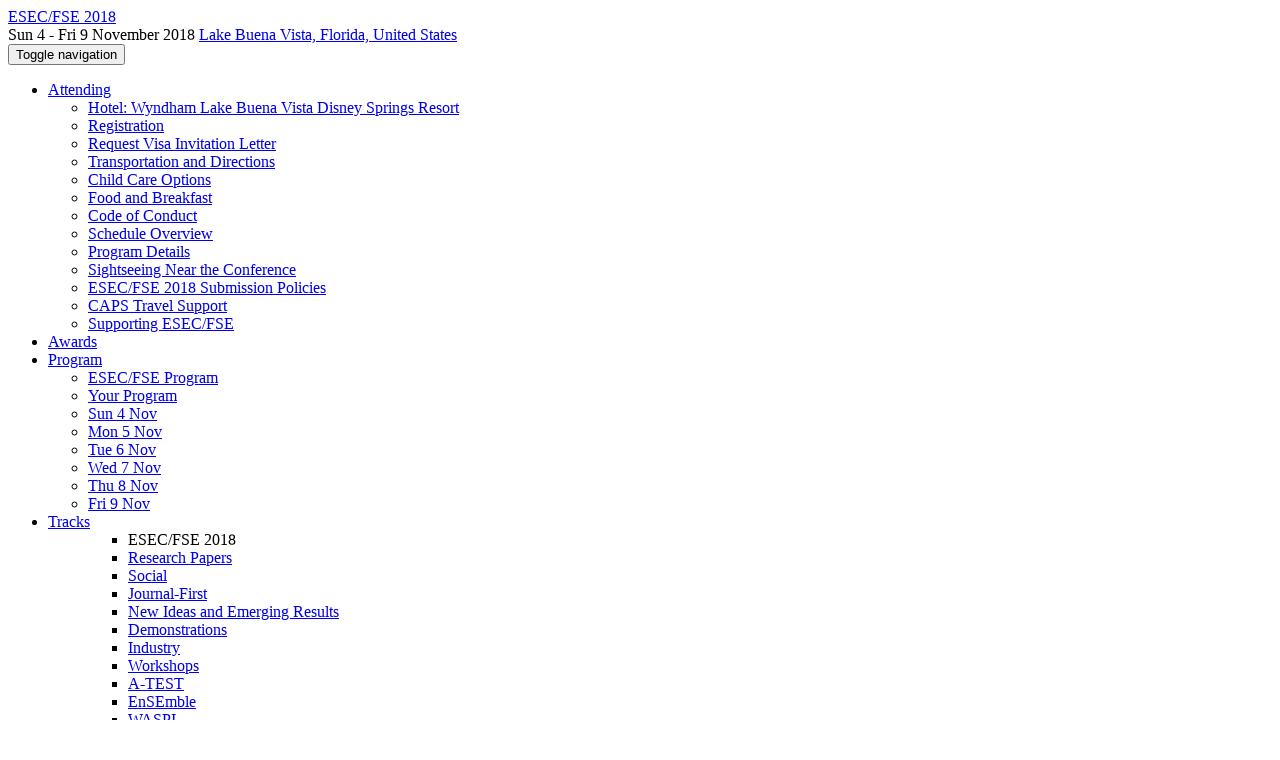

--- FILE ---
content_type: text/html;charset=UTF-8
request_url: https://2018.fseconference.org/profile/davoudmougouei
body_size: 8835
content:
<!DOCTYPE html>
<html>
<head>
<meta name="viewport" content="width=device-width, initial-scale=1, maximum-scale=1">
<meta http-equiv="Content-Type" content="text/html; charset=utf-8">
<link href="https://2018.fseconference.org/favicon.ico?28d37e6d7e5e12d24c39bdba0f4f3cfd" rel="shortcut icon" type="image/x-icon" />
<link href="https://2018.fseconference.org/stylesheets/common_.css?d7bcca3579a066193caf560ede9d6399" rel="stylesheet" type="text/css" />
<title>Davoud Mougouei - ESEC/FSE 2018</title>
<script type="text/javascript">var show_webdsl_debug=false;</script>
<script type="text/javascript">var contextpath="https://2018.fseconference.org";</script>
<link rel="stylesheet" href="https://2018.fseconference.org/stylesheets/bootstrap/css/bootstrap.min.css?7f89537eaf606bff49f5cc1a7c24dbca" type="text/css" /><link rel="stylesheet" href="https://2018.fseconference.org/stylesheets/conf.css?aea62a205acccc434d707e81d3b9bbc9" type="text/css" /><link rel="stylesheet" href="https://2018.fseconference.org/getFile/d07055ba-148f-4c6a-93d3-645aa7d8b250/fse.css?1532094936567" type="text/css" /><link rel="stylesheet" href="https://2018.fseconference.org/stylesheets/theme.bootstrap_3.min.css?6867e70881e6ed2c03b6c9cf9c3152e0" type="text/css" /><script type="text/javascript" src="https://2018.fseconference.org/javascript/holder.js?bafd1f507d3f50ded33f84d93dd4b979"></script>
<script type="text/javascript" src="//code.jquery.com/jquery-3.5.1.min.js"></script>
<script type="text/javascript" src="https://2018.fseconference.org/javascript/jquery.tablesorter.combined.min.js?285b21976326641f8f1b910492e6d5d0"></script>
<script type="text/javascript" src="https://2018.fseconference.org/javascript/jquery.tablesorter.pager.min.js?4551cdfea66f45a11ae5548f3d50a06f"></script>
<script type="text/javascript" src="https://2018.fseconference.org/javascript/tablesorter-init.js?ee6babedf1a6be960e4543a1bb57b421"></script>
<script type="text/javascript" src="https://2018.fseconference.org/javascript/bootstrap/js/bootstrap.min.js?2f34b630ffe30ba2ff2b91e3f3c322a1"></script>
<script type="text/javascript" src="https://2018.fseconference.org/javascript/notify.min.js?e86d399917a84b69a4683f504c7a7813"></script>
<script type="text/javascript" src="https://2018.fseconference.org/javascript/ajax.js?2dbd1cc4f8f2d52ae9c879d7346f4f8a"></script>
<script type="text/javascript">$(document).ready( function(){
          $('#program-menu a[data-fltr-type]').on('click', function(event){
            event.preventDefault();
            window.location = $(this).attr('href') + "?" + encodeURIComponent( $(this).data('fltr-type') ) + '=' + encodeURIComponent( $(this).data('fltr-val') );
          })
        })
      </script>
<script type="text/javascript">(function($){
        $(document).ready(function(){
          $('ul.dropdown-menu [data-toggle=dropdown]').on('click', function(event) {
            event.preventDefault(); 
            event.stopPropagation(); 
            $(this).parent().siblings().removeClass('open');
            $(this).parent().toggleClass('open');
          });
        });
      })(jQuery);
      </script>
<script async src="https://www.googletagmanager.com/gtag/js?id=G-4G0QWEKVQS"></script>
<script>window.dataLayer = window.dataLayer || [];function gtag(){dataLayer.push(arguments);}gtag('js', new Date());gtag('config', 'G-4G0QWEKVQS', {'cookie_domain': 'auto', 'anonymizeIp': true });gtag('config', 'UA-9607501-2', {'cookie_domain': 'auto', 'anonymizeIp': true });</script>
<meta prefix='og: http://ogp.me/ns#' property='og:title' content='Davoud Mougouei - ESEC/FSE 2018'>
<meta name='description' content='The ACM Joint  European Software Engineering Conference and Symposium on the Foundations of Software Engineering (ESEC/FSE) is an internationally renowned forum for researchers, practitioners, and educators to present and discuss the most recent innovations, trends, experiences, and challenges in the field of software engineering. Formerly the FSE conference in alternating years and ESEC/FSE in other years, ESEC/FSE is now the new name of this annual conference series. The ESEC/FSE conference brings together experts from academia and industry to exchange the latest research results and tre ...'>
<meta  prefix='og: http://ogp.me/ns#' property='og:image' content='https://2018.fseconference.org/getImage/carousel/Downtown-Orlando.jpg?1533838192000'>
<meta  prefix='og: http://ogp.me/ns#' property='og:description' content='The ACM Joint  European Software Engineering Conference and Symposium on the Foundations of Software Engineering (ESEC/FSE) is an internationally renowned forum for researchers, practitioners, and educators to present and discuss the most recent innovations, trends, experiences, and challenges in the field of software engineering. Formerly the FSE conference in alternating years and ESEC/FSE in other years, ESEC/FSE is now the new name of this annual conference series. The ESEC/FSE conference brings together experts from academia and industry to exchange the latest research results and tre ...'>
<script type="text/javascript">function addEventModalLoadOnClick( containerNode ){
        $(containerNode).find( "a[data-event-modal]" ).on("click", function(e){
          var eventId = $(this).data("event-modal"); 
          var modalElem = $("#modal-" + eventId);
          if(modalElem.length){
            modalElem.modal({ backdrop: 'static', keyboard: true}, 'show');
          } else {
            var loaderElem = $("#event-modal-loader");
            loaderElem.find("input.event-id-input").val( eventId );
            loaderElem.find("#load-modal-action").click();
          }
          e.preventDefault();
        } );
      }
    </script><script type="text/javascript">function addStarredEventOnClick( containerNode ){
        $(containerNode).find( "[data-event-star]" ).on("click", function(e){
          var eventId = $(this).data("event-star"); 
          var starEventFormElem = $("#event-star-form");
          starEventFormElem.find("input.event-id-input").val( eventId );
          starEventFormElem.find("#star-event-action").click();
          e.preventDefault();
          e.stopPropagation();
        } );
      }
    </script><script type="text/javascript">function pauseOnCloseModal( modalid ){
        //pauses video (only youtube at the moment) when closing modal
        $('#' + modalid).on('hidden.bs.modal', function () {
          $(this).find('.embed-container iframe[src*=enablejsapi]').each( function(){ this.contentWindow.postMessage('{"event":"command","func":"pauseVideo","args":""}', '*') } );
        } )
      }
    </script>
</head>
<body id="profile"><div class="frame"><div class="logobar"><div class="container"><a href="https://2018.fseconference.org" class="navbar-brand navigate"><span class="brand-text">ESEC/FSE 2018</span></a><div class="place">Sun 4 - Fri 9 November 2018 <a href="https://2018.fseconference.org/venue/fse-2018-venue" class="navigate">Lake Buena Vista, Florida, United States</a></div></div></div><div class="navbar navbar-default"><div class="container"><div class="navbar-header"><button type="button" data-toggle="collapse" data-target="#navigationbar" class="navbar-toggle"><span class="sr-only">Toggle navigation</span><span class="icon-bar"></span><span class="icon-bar"></span><span class="icon-bar"></span></button></div><div id="navigationbar" class="navigationbar collapse navbar-collapse"><ul class="block nav navbar-nav"><li class="dropdown"><a href="#" data-toggle="dropdown" class="dropdown-toggle">Attending <span class="caret"></span></a><ul class="block dropdown-menu"><li><a href="https://2018.fseconference.org/venue/fse-2018-venue" class="navigate">Hotel: Wyndham Lake Buena Vista Disney Springs Resort</a></li><li><a href="https://2018.fseconference.org/attending/Registration" class="navigate">Registration</a></li><li><a href="https://2018.fseconference.org/attending/Request+Visa+Invitation+Letter" class="navigate">Request Visa Invitation Letter</a></li><li><a href="https://2018.fseconference.org/attending/Transportation%3A+Getting+to+the+conference+site" class="navigate">Transportation and Directions</a></li><li><a href="https://2018.fseconference.org/attending/child-care" class="navigate">Child Care Options</a></li><li><a href="https://2018.fseconference.org/attending/food-and-breakfast" class="navigate">Food and Breakfast</a></li><li><a href="https://2018.fseconference.org/attending/Code+of+Conduct" class="navigate">Code of Conduct</a></li><li><a href="https://2018.fseconference.org/attending/schedule-overview" class="navigate">Schedule Overview</a></li><li><a href="https://2018.fseconference.org/attending/Program+Details" class="navigate">Program Details</a></li><li><a href="https://2018.fseconference.org/attending/sightseeing" class="navigate">Sightseeing Near the Conference</a></li><li><a href="https://2018.fseconference.org/attending/Submission+Policies" class="navigate">ESEC/FSE 2018 Submission Policies</a></li><li><a href="https://2018.fseconference.org/attending/Travel+Support" class="navigate">CAPS Travel Support</a></li><li><a href="https://2018.fseconference.org/attending/Supporting+ESEC%5EsFSE" class="navigate">Supporting ESEC/FSE</a></li></ul></li><li><a href="https://2018.fseconference.org/info/distinguished-paper-awards" class="navigate">Awards</a></li><li class="dropdown"><a href="#" data-toggle="dropdown" class="dropdown-toggle">Program <span class="caret"></span></a><ul id="program-menu" class="block dropdown-menu"><li><a href="https://2018.fseconference.org/program/program-fse-2018/" class="navigate">ESEC/FSE Program</a></li><li><a href="https://2018.fseconference.org/program/program-fse-2018/" data-fltr-type="prog" data-fltr-val="Your Program" class="navigate"><span class="glyphicon glyphicon-star"></span> Your Program</a></li><li><a href="https://2018.fseconference.org/program/program-fse-2018/" data-fltr-type="date" data-fltr-val="Sun 4 Nov 2018" class="navigate">Sun 4 Nov</a></li><li><a href="https://2018.fseconference.org/program/program-fse-2018/" data-fltr-type="date" data-fltr-val="Mon 5 Nov 2018" class="navigate">Mon 5 Nov</a></li><li><a href="https://2018.fseconference.org/program/program-fse-2018/" data-fltr-type="date" data-fltr-val="Tue 6 Nov 2018" class="navigate">Tue 6 Nov</a></li><li><a href="https://2018.fseconference.org/program/program-fse-2018/" data-fltr-type="date" data-fltr-val="Wed 7 Nov 2018" class="navigate">Wed 7 Nov</a></li><li><a href="https://2018.fseconference.org/program/program-fse-2018/" data-fltr-type="date" data-fltr-val="Thu 8 Nov 2018" class="navigate">Thu 8 Nov</a></li><li><a href="https://2018.fseconference.org/program/program-fse-2018/" data-fltr-type="date" data-fltr-val="Fri 9 Nov 2018" class="navigate">Fri 9 Nov</a></li></ul></li><li id="tracks-in-navbar" class="dropdown"><a href="#" data-toggle="dropdown" class="dropdown-toggle">Tracks <span class="caret"></span></a><ul class="block dropdown-menu multi-column columns-3"><div class="row"><div class="col-sm-5"><ul class="block multi-column-dropdown"><li class="dropdown-header">ESEC/FSE 2018</li><li><a href="https://2018.fseconference.org/track/fse-2018-research-papers" class="navigate">Research Papers</a></li><li><a href="https://2018.fseconference.org/track/fse-2018-Social" class="navigate">Social</a></li><li><a href="https://2018.fseconference.org/track/fse-2018-Journal-First" class="navigate">Journal-First</a></li><li><a href="https://2018.fseconference.org/track/fse-2018-NIER" class="navigate">New Ideas and Emerging Results</a></li><li><a href="https://2018.fseconference.org/track/fse-2018-Demonstration" class="navigate">Demonstrations</a></li><li><a href="https://2018.fseconference.org/track/fse-2018-Industry" class="navigate">Industry</a></li><li><a href="https://2018.fseconference.org/track/fse-2018-Workshops" class="navigate">Workshops</a></li><li><a href="https://2018.fseconference.org/track/fse-2018-A-TEST" class="navigate">A-TEST</a></li><li><a href="https://2018.fseconference.org/track/fse-2018-EnSEmble" class="navigate">EnSEmble</a></li><li><a href="https://2018.fseconference.org/track/fse-2018-WASPI" class="navigate">WASPI</a></li><li><a href="https://2018.fseconference.org/track/fse-2018-SWAN" class="navigate">SWAN</a></li><li><a href="https://2018.fseconference.org/track/fse-2018-NL4SE" class="navigate">NL4SE</a></li><li><a href="https://2018.fseconference.org/track/fse-2018-Artifacts" class="navigate">Artifacts</a></li><li><a href="https://2018.fseconference.org/track/fse-2018-Doctorial-Symposium" class="navigate">Doctorial Symposium</a></li><li><a href="https://2018.fseconference.org/track/fse-2018-Student-Research-Competition" class="navigate">Student Research Competition</a></li><li><a href="https://2018.fseconference.org/track/fse-2018-ESEC-FSE-2018-Student-Volunteers" class="navigate">ESEC/FSE 2018 Student Volunteers</a></li><li><a href="https://2018.fseconference.org/track/fse-2018-Keynotes" class="navigate">Keynotes</a></li><li><a href="https://2018.fseconference.org/track/fse-2018-Faculty-Mentorship-Roundtables" class="navigate">Faculty Mentorship Roundtables</a></li></ul></div><div class="col-sm-7"><ul class="block multi-column-dropdown"><li class="dropdown-header">Workshops</li><li><a href="https://2018.fseconference.org/track/jpf-2018-papers" class="navigate"><span class="menu-name-subtitle"><strong>JPF</strong></span></a></li><li class="dropdown-header">Co-hosted Festivals</li><li><a href="https://2018.fseconference.org/track/rosefest-2018" class="navigate"><span class="menu-name-subtitle"><strong>ROSE Festival</strong></span></a></li></ul></div></div></ul></li><li class="dropdown"><a href="#" data-toggle="dropdown" class="dropdown-toggle">Organization <span class="caret"></span></a><ul class="block dropdown-menu multi-column columns-3"><div class="row"><div class="col-sm-5"><ul class="block multi-column-dropdown"><li class="dropdown-header">ESEC/FSE 2018 Committees</li><li><a href="https://2018.fseconference.org/committee/fse-2018-organizing-committee" class="navigate">Organizing Committee</a></li><li><a href="https://2018.fseconference.org/committee/fse-2018-most-influential-paper-award-committee" class="navigate">Test of Time Paper Award Committee</a></li><li class="dropdown-header">Track Committees  </li><li><a href="https://2018.fseconference.org/committee/fse-2018-papers-program-committee" class="navigate"><strong>Research Papers</strong></a></li><li class="dropdown dropdown-submenu "><a href="#" data-toggle="dropdown" class="dropdown-toggle"><strong>Journal-First</strong></a><ul class="block dropdown-menu"><li><a href="https://2018.fseconference.org/committee/fse-2018-journal-first-organizing-committee" class="navigate">Organizing Committee</a></li><li><a href="https://2018.fseconference.org/committee/fse-2018-journal-first-program-committee" class="navigate">Program Committee</a></li></ul></li><li class="dropdown dropdown-submenu "><a href="#" data-toggle="dropdown" class="dropdown-toggle"><strong>New Ideas and Emerging Results</strong></a><ul class="block dropdown-menu"><li><a href="https://2018.fseconference.org/committee/fse-2018-nier-organizing-committee" class="navigate">Organizing Committee</a></li><li><a href="https://2018.fseconference.org/committee/fse-2018-visions-and-reflections-program-committee" class="navigate">Program Committee</a></li></ul></li><li class="dropdown dropdown-submenu "><a href="#" data-toggle="dropdown" class="dropdown-toggle"><strong>Demonstrations</strong></a><ul class="block dropdown-menu"><li><a href="https://2018.fseconference.org/committee/fse-2018-demonstration-organizing-committee" class="navigate">Organizing Committee</a></li><li><a href="https://2018.fseconference.org/committee/fse-2018-demonstration-program-committee" class="navigate">Program Committee</a></li></ul></li><li class="dropdown dropdown-submenu "><a href="#" data-toggle="dropdown" class="dropdown-toggle"><strong>Industry</strong></a><ul class="block dropdown-menu"><li><a href="https://2018.fseconference.org/committee/fse-2018-industry-organizing-committee" class="navigate">Organizing Committee</a></li><li><a href="https://2018.fseconference.org/committee/fse-2018-industry-program-committee" class="navigate">Program Committee</a></li></ul></li><li><a href="https://2018.fseconference.org/committee/fse-2018-workshops-organizing-committee" class="navigate"><strong>Workshops</strong></a></li><li><a href="https://2018.fseconference.org/committee/fse-2018-waspi-organizing-committee" class="navigate"><strong>WASPI</strong></a></li><li><a href="https://2018.fseconference.org/committee/fse-2018-artifacts-organizing-committee" class="navigate"><strong>Artifacts</strong></a></li><li><a href="https://2018.fseconference.org/committee/fse-2018-doctorial-symposium-organizing-committee" class="navigate"><strong>Doctorial Symposium</strong></a></li><li class="dropdown dropdown-submenu "><a href="#" data-toggle="dropdown" class="dropdown-toggle"><strong>Student Research Competition</strong></a><ul class="block dropdown-menu"><li><a href="https://2018.fseconference.org/committee/fse-2018-student-research-competition-organizing-committee" class="navigate">Organizing Committee</a></li><li><a href="https://2018.fseconference.org/committee/fse-2018-student-research-competition-program-committee" class="navigate">Program Committee</a></li></ul></li><li class="dropdown dropdown-submenu "><a href="#" data-toggle="dropdown" class="dropdown-toggle"><strong>Faculty Mentorship Roundtables</strong></a><ul class="block dropdown-menu"><li><a href="https://2018.fseconference.org/committee/fse-2018-faculty-mentorship-roundtables-mentors" class="navigate">Mentors</a></li><li><a href="https://2018.fseconference.org/committee/fse-2018-faculty-mentorship-roundtables-organizing-committee" class="navigate">Organizing committee</a></li></ul></li><li class="dropdown-header">Contributors</li><li><a href="https://2018.fseconference.org/people-index" class="navigate"><span class="glyphicon glyphicon-search"></span><sup><span class="glyphicon glyphicon-user"></span></sup> People Index</a></li></ul></div><div class="col-sm-7"><ul class="block multi-column-dropdown"><li class="dropdown-header">Workshops</li><li class="dropdown dropdown-submenu "><a href="#" data-toggle="dropdown" class="dropdown-toggle"><span class="menu-name-subtitle"><strong>JPF</strong></span></a><ul class="block dropdown-menu"><li><a href="https://2018.fseconference.org/committee/jpf-2018-papers-organizing-committee" class="navigate">Organizing Committee</a></li><li><a href="https://2018.fseconference.org/committee/jpf-2018-papers-program-committee" class="navigate">Program Committee</a></li></ul></li><li class="dropdown-header">Co-hosted Festivals</li><li class="dropdown dropdown-submenu "><a href="#" data-toggle="dropdown" class="dropdown-toggle"><span class="menu-name-subtitle"><strong>ROSE Festival</strong></span></a><ul class="block dropdown-menu"><li><a href="https://2018.fseconference.org/committee/rosefest-2018-papers-organizing-committee" class="navigate">Organizing Committee</a></li></ul></li></ul></div></div></ul></li><li><a href="https://2018.fseconference.org/search//all" class="navigate"><span class="glyphicon glyphicon-search"></span><span class="hidden-sm"> Search</span></a></li><li class="dropdown"><a href="#" data-toggle="dropdown" class="dropdown-toggle"><span class="hidden-sm">Series <span class="caret"></span></span><span title="Series" class="visible-sm"><span class="glyphicon glyphicon-repeat"></span> <span class="caret"></span></span></a><ul class="block dropdown-menu"><li><a href="https://2018.fseconference.org/series/fse" class="navigate"><span class="glyphicon glyphicon-home"></span> Series</a></li><li><a href="https://conf.researchr.org/home/fse-2026" class="navigate">FSE 2026</a></li><li><a href="https://conf.researchr.org/home/fse-2025" class="navigate">FSE 2025</a></li><li><a href="https://2024.esec-fse.org" class="navigate">FSE 2024</a></li><li><a href="https://2023.esec-fse.org" class="navigate">ESEC/FSE 2023</a></li><li><a href="https://2022.esec-fse.org" class="navigate">ESEC/FSE 2022</a></li><li><a href="https://2021.esec-fse.org" class="navigate">ESEC/FSE 2021</a></li><li><a href="https://2020.esec-fse.org" class="navigate">ESEC/FSE 2020</a></li><li><span class="text-muted" style="margin-left: 2px;"><span class="glyphicon glyphicon-hand-right"></span> ESEC/FSE 2018</span></li></ul></li></ul><div class="navbar-right"><ul class="block nav navbar-nav"><li><a href="https://conf.researchr.org/signin/fse-2018/https%3A%5Es%5Es2018.fseconference.org%5Esprofile%5Esdavoudmougouei" rel="nofollow" class="navigate">Sign in</a></li><li><a href="https://2018.fseconference.org/signup" class="navigate">Sign up</a></li></ul></div></div></div></div><div id="content" class="container"><div class="profile-page"><div class="page-header"><span class="text-muted small"><span class="glyphicon glyphicon-home"></span> <a href="https://2018.fseconference.org" class="navigate">ESEC/FSE 2018</a> (<a href="https://2018.fseconference.org/series/fse" class="navigate">series</a>) / </span>Davoud Mougouei<span class="pull-right profile-context"><div class="btn-group"><button type="button" data-toggle="dropdown" class="btn btn-primary dropdown-toggle">ESEC/FSE 2018 profile <span class="caret"></span></button><ul class="block dropdown-menu"><li><a href="https://conf.researchr.org/profile/conf/davoudmougouei" class="navigate">conf.research.org general profile</a></li></ul></div></span></div><div class="row"><div class="col-sm-4 col-lg-3"><img data-src="holder.js/240x360/auto/#f8f8f8:#CCC/text:No Photo" class="thumbnail"></img><p><small>Registered user since Sat 11 Aug 2018</small></p></div><div class="col-sm-8 col-lg-9"><div><div class="profile-item"><span class="profile-item-heading">Name:</span>Davoud Mougouei</div><div class="profile-item"><span class="profile-item-heading">Affiliation:</span>Monash University</div></div><p><strong>Contributions</strong></p><div id="contributions-timeline"><div><div class="contribution-year"><h3>2018</h3><div><h4>ESEC/FSE</h4><ul class="block"><li><small title="Contributed Item" class="text-muted"><span class="label-default label"><span class="glyphicon glyphicon-file"></span></span></small> <a href="#" data-event-modal="2ef446bc-0af0-4bd4-91a6-4d44bc286dcc">Engineering Human Values in Software: A Research Roadmap</a></li></ul></div></div></div></div><p><span class="glyphicon glyphicon-new-window"></span> <a href="https://conf.researchr.org/profile/conf/davoudmougouei" target="_blank" class="navigate">Show activities from other conferences</a></p><div id="embedWidget" class="webdsl-placeholder"><div class="panel-group"><div class="panel"><div class="panel-heading clearfix"><span class="panel-title"><button style="position: absolute; left: -9999px; width: 1px; height: 1px;" onclick='javascript:serverInvoke("https://2018.fseconference.org/profile","embedProfileWidgetProfile_loadWidget1dd0300bcc92d165b9aa89d52240eca42", [{"name":"context", "value":"fse-2018"},{"name":"pers", "value":"davoudmougouei"},],"", this.nextSibling, true,"1"); return false;'></button><a submitid="embedProfileWidgetProfile_loadWidget1dd0300bcc92d165b9aa89d52240eca42" href="javascript:void(0)" onclick="javascript:loadImageElem=this;$(this.previousSibling).click()" class="small btn btn-default"><span class="glyphicon glyphicon-share"></span> Share</a></span></div></div></div></div></div></div><div class="row"><div class="col-sm-12"><span class="pull-right"><span title="You're viewing a conference-specific profile, last updated Sun 25 Nov 2018" class="label-default label"><span class="glyphicon glyphicon-time"></span> ESEC/FSE 2018-profile</span><br><small><a href="https://conf.researchr.org/profile/conf/davoudmougouei" target="_blank" class="navigate">View general profile</a></small></span></div></div></div><div id="messages-placeholder" class="alert alert-warning" style="display:none;"><a data-dismiss="alert" class="close">x</a><em>Sat 24 Jan 17:33</em></div></div><div id="notifications-ph" class="webdsl-placeholder"></div><div id="event-modal-loader" class="webdsl-placeholder"><form name="form_131600131703c411e65b13378d08eb1f6672b5a0259" id="form_131600131703c411e65b13378d08eb1f6672b5a0259" action="https://2018.fseconference.org/eventDetailsModalByAjaxConferenceEdition" accept-charset="UTF-8" method="POST" class="hidden"><input type="hidden" name="form_131600131703c411e65b13378d08eb1f6672b5a0259" value="1" /><input type="hidden" name="context" value="fse-2018" /><input name="ae03f7f6f951d515a297b161e922205d" type="text" value="" class="inputString form-control event-id-input"/><button style="position: absolute; left: -9999px; width: 1px; height: 1px;" onclick='javascript:serverInvoke("https://2018.fseconference.org/eventDetailsModalByAjaxConferenceEdition","eventDetailsModalByAjaxConferenceEdition_ia0_3c411e65b13378d08eb1f6672b5a0259", [{"name":"context", "value":"fse-2018"},],"form_131600131703c411e65b13378d08eb1f6672b5a0259", this.nextSibling, false,"event-modal-loader"); return false;'></button><a submitid="eventDetailsModalByAjaxConferenceEdition_ia0_3c411e65b13378d08eb1f6672b5a0259" href="javascript:void(0)" onclick="javascript:loadImageElem=this;$(this.previousSibling).click()" id="load-modal-action"></a></form></div><div id="event-star-form" class="webdsl-placeholder"><form name="form_509860938088b48fd14544d4239b498a2cf339e02b" id="form_509860938088b48fd14544d4239b498a2cf339e02b" action="https://2018.fseconference.org/eventStarByAjaxConferenceEdition" accept-charset="UTF-8" method="POST" class="hidden"><input type="hidden" name="form_509860938088b48fd14544d4239b498a2cf339e02b" value="1" /><input type="hidden" name="context" value="fse-2018" /><input name="a0b55aa29cf9431a9461b359872014e3" type="text" value="" class="inputString form-control event-id-input"/><button style="position: absolute; left: -9999px; width: 1px; height: 1px;" onclick='javascript:serverInvoke("https://2018.fseconference.org/eventStarByAjaxConferenceEdition","eventStarByAjaxConferenceEdition_ia0_88b48fd14544d4239b498a2cf339e02b", [{"name":"context", "value":"fse-2018"},],"form_509860938088b48fd14544d4239b498a2cf339e02b", this.nextSibling, false,"event-star-form"); return false;'></button><a submitid="eventStarByAjaxConferenceEdition_ia0_88b48fd14544d4239b498a2cf339e02b" href="javascript:void(0)" onclick="javascript:loadImageElem=this;$(this.previousSibling).click()" id="star-event-action"></a></form></div><div id="event-modals" class="webdsl-placeholder"></div><script type="text/javascript">(function(){
    var post_process_function = function(n){ var node=(n&&n.nodeType === 1)?n:document; addEventModalLoadOnClick(node); addStarredEventOnClick(node); };
    var original_post_process_func = ajax_post_process;
    ajax_post_process = function(){
      original_post_process_func.apply(this,arguments);
      post_process_function.apply(this,arguments);
    };
    $(document).ready( post_process_function );
  })();   
  </script><footer class="footer"><div class="container"><div class="footer-box"><div class="row"><div class="col-sm-3"><h3><a href="https://2018.fseconference.org" class="navigate"><span class="glyphicon glyphicon-home"></span> ESEC/FSE 2018</a></h3><div><a href="https://2018.fseconference.org/contact" class="navigate"><span class="glyphicon glyphicon-envelope"></span> contact form</a></div><hr/>using <a href="https://conf.researchr.org" class="navigate">conf.researchr.org</a> (<a href="http://yellowgrass.org/roadmap/conf.researchr.org" class="navigate">v1.72.1</a>)<br/><small><a href="https://2018.fseconference.org/support" target="_blank" class="navigate"><span class="glyphicon glyphicon-question-sign"></span> Support page</a></small><br/><small></small></div><div class="col-sm-5"><div class="row"><div class="col-sm-6"><h4>Tracks</h4><a href="https://2018.fseconference.org/track/fse-2018-research-papers" class="navigate">Research Papers</a><br/><a href="https://2018.fseconference.org/track/fse-2018-Social" class="navigate">Social</a><br/><a href="https://2018.fseconference.org/track/fse-2018-Journal-First" class="navigate">Journal-First</a><br/><a href="https://2018.fseconference.org/track/fse-2018-NIER" class="navigate">New Ideas and Emerging Results</a><br/><a href="https://2018.fseconference.org/track/fse-2018-Demonstration" class="navigate">Demonstrations</a><br/><a href="https://2018.fseconference.org/track/fse-2018-Industry" class="navigate">Industry</a><br/><a href="https://2018.fseconference.org/track/fse-2018-Workshops" class="navigate">Workshops</a><br/><a href="https://2018.fseconference.org/track/fse-2018-A-TEST" class="navigate">A-TEST</a><br/><a href="https://2018.fseconference.org/track/fse-2018-EnSEmble" class="navigate">EnSEmble</a><br/><a href="https://2018.fseconference.org/track/fse-2018-WASPI" class="navigate">WASPI</a><br/><a href="https://2018.fseconference.org/track/fse-2018-SWAN" class="navigate">SWAN</a><br/><a href="https://2018.fseconference.org/track/fse-2018-NL4SE" class="navigate">NL4SE</a><br/><a href="https://2018.fseconference.org/track/fse-2018-Artifacts" class="navigate">Artifacts</a><br/><a href="https://2018.fseconference.org/track/fse-2018-Doctorial-Symposium" class="navigate">Doctorial Symposium</a><br/><a href="https://2018.fseconference.org/track/fse-2018-Student-Research-Competition" class="navigate">Student Research Competition</a><br/><a href="https://2018.fseconference.org/track/fse-2018-ESEC-FSE-2018-Student-Volunteers" class="navigate">ESEC/FSE 2018 Student Volunteers</a><br/><a href="https://2018.fseconference.org/track/fse-2018-Keynotes" class="navigate">Keynotes</a><br/><a href="https://2018.fseconference.org/track/fse-2018-Faculty-Mentorship-Roundtables" class="navigate">Faculty Mentorship Roundtables</a></div><div class="col-sm-6"><h4>Workshops</h4><a href="https://2018.fseconference.org/track/jpf-2018-papers" class="navigate">JPF 2018</a><br/><h4>Co-hosted Festivals</h4><a href="https://2018.fseconference.org/track/rosefest-2018" class="navigate">ROSE Festival 2018</a></div></div></div><div class="col-sm-2"><h4>Attending</h4><a href="https://2018.fseconference.org/venue/fse-2018-venue" class="navigate">Hotel: Wyndham Lake Buena Vista Disney Springs Resort</a><br><a href="https://2018.fseconference.org/attending/Registration" class="navigate">Registration</a><br><a href="https://2018.fseconference.org/attending/Request+Visa+Invitation+Letter" class="navigate">Request Visa Invitation Letter</a><br><a href="https://2018.fseconference.org/attending/Transportation%3A+Getting+to+the+conference+site" class="navigate">Transportation and Directions</a><br><a href="https://2018.fseconference.org/attending/child-care" class="navigate">Child Care Options</a><br><a href="https://2018.fseconference.org/attending/food-and-breakfast" class="navigate">Food and Breakfast</a><br><a href="https://2018.fseconference.org/attending/Code+of+Conduct" class="navigate">Code of Conduct</a><br><a href="https://2018.fseconference.org/attending/schedule-overview" class="navigate">Schedule Overview</a><br><a href="https://2018.fseconference.org/attending/Program+Details" class="navigate">Program Details</a><br><a href="https://2018.fseconference.org/attending/sightseeing" class="navigate">Sightseeing Near the Conference</a><br><a href="https://2018.fseconference.org/attending/Submission+Policies" class="navigate">ESEC/FSE 2018 Submission Policies</a><br><a href="https://2018.fseconference.org/attending/Travel+Support" class="navigate">CAPS Travel Support</a><br><a href="https://2018.fseconference.org/attending/Supporting+ESEC%5EsFSE" class="navigate">Supporting ESEC/FSE</a></div><div class="col-sm-2"><h4>External Links</h4>
<a href="http://www.esec-fse.org">About ESEC/FSE</a> <br>

<a href="http://www.esec-fse.org/past_events">Past Events</a></div></div></div></div></footer></div><script type="text/javascript">(function(){
    var post_process_function = function(n){ var node=(n&&n.nodeType === 1)?n:document; let defaultplacement = $(document).scrollLeft() > 100 ? 'auto left' : 'auto top'; $(node).find('[title]').each( function(i,el){ var $e=$(el);$e.tooltip({placement: function(tt, elem){ var attval = elem.getAttribute('data-placement'); return attval ? attval : defaultplacement; }, sanitize: false, container: 'body' }) } ).on('show.bs.tooltip', function () {  let el = this; while (el && window.getComputedStyle(el).position !== 'fixed') { el = el.parentElement; } if(el) $(this).data('bs.tooltip').options.container = el;});$('.tooltip.fade.in, .ui-tooltip-content').remove();  };
    var original_post_process_func = ajax_post_process;
    ajax_post_process = function(){
      original_post_process_func.apply(this,arguments);
      post_process_function.apply(this,arguments);
    };
    $(document).ready( post_process_function );
  })();   
  </script><script type="text/javascript">jQuery(document).ready(function($) {
        $(".clickable-row").click(function() {
          var href = $(this).attr("href");
          if( window.location.href.indexOf( href ) < 0 ){
            if ($(this).hasClass('new-window') ){
              window.open( href );
            } else {
              window.document.location = href;
            }
          }
        });
    });
    </script></body></html>
